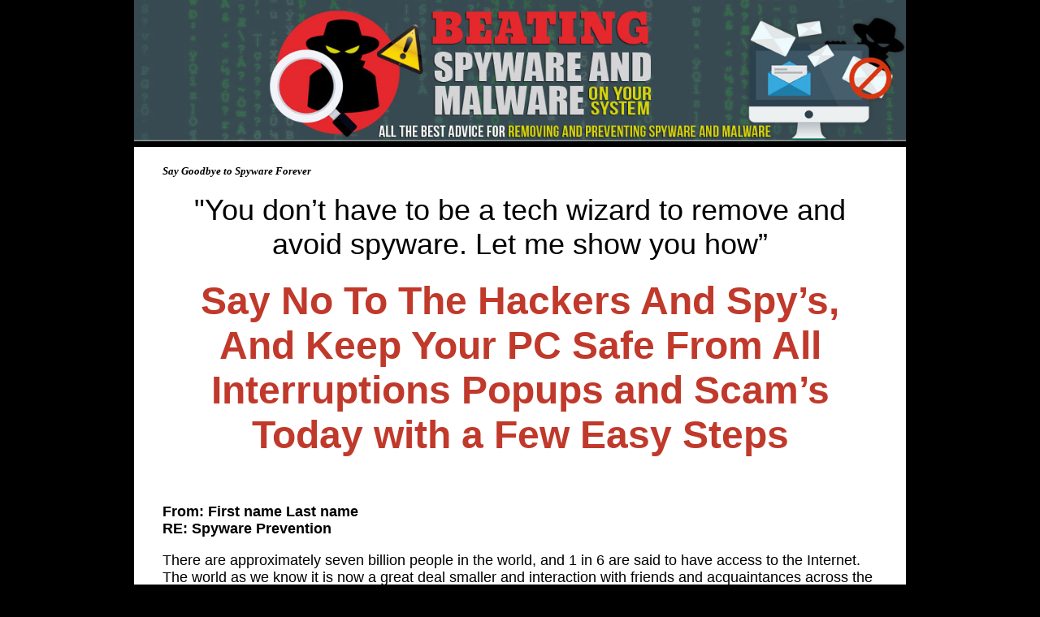

--- FILE ---
content_type: text/html; charset=UTF-8
request_url: http://malwarerelief.com/
body_size: 4990
content:
<!DOCTYPE html>
<html>
<head>
<meta charset='utf-8'>
<meta name="revisit-after" content="30 days">

    <meta name="description" content="">
<meta name="keywords" content="">
<meta name="robots" content="INDEX, FOLLOW">
    <meta name="distribution" content="Global">
<meta name="rating" content="General">
<meta name="copyright" content="Easy Page Buildr">
 <meta name="viewport" content="width=device-width, initial-scale=1.0"> 
<link rel="shortcut icon" href="images/favicon.png" />
<title></title>

<style type="text/css">
a:link {
color: #f16d6e;
}
a:visited {
color: #f16d6e;
}
a:hover {
color: #f16d6e;
}
a:active {
color: #f16d6e;
}
.a {
color: #f16d6e;
}
.container {
    border:solid; 
    border-width:0px; 
	border-color:#1F1F1F; 
    float:none;
    width:100%;
	background-color:#FFFFFF; 
	display: flex;
	overflow:hidden;
    text-align: left;
}
.content {
	float:right;
	width:100%;
	overflow:hidden;
	box-sizing: border-box;
	-moz-box-sizing: border-box;
    -webkit-box-sizing: border-box;
	padding-left:35px;
	padding-right:35px;
	vertical-align:top;  
    text-align: left;
}
.footer-container {
    padding:10px; 
	background-color:#000000;
}
.footer p {
    margin: 0px;
    padding: 0px;
}
.footer {
    margin: auto;
    text-align: center;
	}
.header-image {
    font-size: 0px;
	background-color: #FFFFFF;
}
html, body {
	margin: 0;
	padding: 0;
	font-family: Arial, sans-serif;
	font-size: 18px;
	background-color: #000000;
}
img {
    max-width: 100% !important;
	height: auto !important;
}
.main {
	background-color:#FFFFFF; 
	padding:0px; 
	margin:auto; 
	max-width:950px;
}
.powered,
.powered a:link,
.powered a:visited,
.powered a:active {
color:#EEEEEE;
font-size: 12px;
padding-top: 6px;
    margin: auto;
    text-align: center;
}
.powered a:hover {
    color:#f16d6e;
}
.privacy-terms,
.privacy-terms a:link,
.privacy-terms a:visited,
.privacy-terms a:active {
color:#EEEEEE;
font-size: 14px;
padding-top: 10px;
    margin: auto;
    text-align: center;
}
.privacy-terms a:hover {
color:#f16d6e;
}

/* For mobile phones: */
@media only screen and (max-width:480px) {
html, body {
    font-size: 5vw;
}
.container { 
    display:table;
    width:100%;
	vertical-align:top;
	overflow:hidden;
	margin:0px;
	padding-left:10px;
	padding-right:10px;
	box-sizing: border-box;
	-moz-box-sizing: border-box;
    -webkit-box-sizing: border-box;
   }
.content { 
    display:table-header-group;
    float:none;
    clear:both;
    width:100%; 
	vertical-align:top; 
	overflow:auto;
	margin:0;
	padding-left:10px;
	padding-right:10px;
	box-sizing: border-box;
	-moz-box-sizing: border-box;
    -webkit-box-sizing: border-box;
   }
table {
  width:100% !Important;
}
}
a:link {
	color: #eeeeee;
}
a:visited {
	color: #eeeeee;
}
a:hover {
	color: #f16d6e;
}
a:active {
	color: #eeeeee;
}
.a {
	color: #eeeeee;
}
.buy {
border:solid; 
border-width: 2px;
border-color: #ECD213;
background-color: #FDFBDD;
padding: 20px; 
margin: auto; 
max-width: 500px;
}
.buy-table {
background-color: #FDFBDD;
border: 2px solid #ECD213;
}
.footer p {
margin: 0px;
padding: 0px;
}
.guarantee {
background: linear-gradient(to bottom,#f7f7f7 0,#d9d9d9 100%);
-webkit-border-radius: 5px;
-moz-border-radius: 5px;
border-radius: 5px;
border: 1px solid #c4c4c4;
line-height: 22px;
text-shadow: #fff 0 1px 1px;
}
.powered,
.powered a:link,
.powered a:visited,
.powered a:active {
color:#EEEEEE;
font-size: 12px;
margin-top: 3px;
}
.powered a:hover {
    color:#f16d6e;
}
.privacy-terms,
.privacy-terms a:link,
.privacy-terms a:visited,
.privacy-terms a:active {
color:#EEEEEE;
font-size: 14px;
margin-top: 3px;
}
.privacy-terms a:hover {
    color:#f16d6e;
}</style>
</head>

<body>
<center>
<!--Main -->
<div class="main">
<!--Main -->
<div class="header-image">
<img src='./admin/images/custom_images/1150x219-Page-Header.jpg' /></div>
<!--Main Content -->
<div class="container">
    <div class="content">
	<div align="center">
<div align="left">
<p><em><strong><span style="font-family:Verdana; font-size:small">Say Goodbye to Spyware Forever</span></strong></em></p>

<p align="center"><span style="font-size:36px">&quot;You don&rsquo;t have to be a tech wizard to remove and avoid spyware. Let me show you how&rdquo;</span><br />
<br />
<span style="color:#c0392b"><span style="font-size:48px"><span style="font-family:Arial,Helvetica,sans-serif"><strong>Say No To The Hackers And Spy&rsquo;s, And Keep Your PC Safe From All Interruptions Popups and Scam&rsquo;s Today with a Few Easy Steps</strong></span></span></span></p>

<p align="left">&nbsp;</p>

<p align="left"><strong>From: First name Last name<br />
RE: Spyware Prevention</strong></p>

<p align="left">There are approximately seven billion people in the world, and 1 in 6 are said to have access to the Internet. The world as we know it is now a great deal smaller and interaction with friends and acquaintances across the world is like taking a walk to a neighbor&rsquo;s house across the street.</p>

<p>That&#39;s one of the reasons for the Internet&#39;s enormous potential for crime! There are so many people online the odds of crime are inevitable</p>

<p align="left">Most guys using the internet are average people who mind their own business. However there is a small minority which is growing who are not so average at all. Hackers! These organized crime gangs want your details, bank account numbers and most of your money.<br />
<br />
It&rsquo;s these people who setout to make your life a living hell. Not on purpose by any means, You are not necessarily a targeted victim, you are within a bunch of targeted victims.</p>

<p style="text-align: center;"><span style="color:#c0392b"><span style="font-size:28px"><strong>Stay Ahead of The Game and Beat the Virus Spreaders</strong></span></span></p>

<p align="left">Have you ever clicked a link in an email from your bank asking you to update your password? Well you have just joined a club of millions of guys in the same boat as you. Do you not find it strange when you receive an email from a bank that you are not even in?</p>

<p>These banking emails are not just sent to you, they are sent to millions of people with one intention. Collecting YOUR DETAILS! It could be you one day!</p>

<p>We want to prevent this and within the Spyware Protection eBook, you will learn how to:</p>

<table align="left" border="0" cellpadding="5" cellspacing="0" class="tables1" style="width:50%">
	<tbody>
		<tr>
			<td><img src="images/sales-check-green.png" style="float:left; height:51px; margin-left:5px; margin-right:5px; width:54px" />Prevent hackers from invading your privacy.</td>
		</tr>
		<tr>
			<td><img src="images/sales-check-green.png" style="float:left; height:51px; margin-left:5px; margin-right:5px; width:54px" />Staying up to date with the latest tools.</td>
		</tr>
	</tbody>
</table>

<table align="center" border="0" cellpadding="5" cellspacing="0" class="tables1" style="width:50%">
	<tbody>
		<tr>
			<td><img src="images/sales-check-green.png" style="float:left; height:51px; margin-left:5px; margin-right:5px; width:54px" />Prevent Bombarding pop-up windows.</td>
		</tr>
		<tr>
			<td><img src="images/sales-check-green.png" style="float:left; height:51px; margin-left:5px; margin-right:5px; width:54px" />Computer crash prevention.</td>
		</tr>
	</tbody>
</table>

<p align="center"><br />
<span style="color:#c0392b"><span style="font-size:26px"><strong>Realize Where You Stand With the Criminals and Fight Back</strong></span></span></p>

<p align="left"><img src="images/ecover-250.png" style="float:left; height:281px; width:250px" />There are a number of ways to staying safe online and we want to teach you the ways to do it! We are not going to simple tell you to go out buy the latest spyware prevention software as this does not always work. The hackers are contently changing and updating their techniques, so you need to update your own.<br />
<br />
There are a few simple techniques you can do today to prevent spyware.<br />
<span style="font-size:26px"><strong>Increase your browser security</strong></span><br />
If the security settings on your browser are set too low, you can get spyware just from visiting a web site. Ensure sure your browser security setting is at least at medium to prevent spyware.<br />
<span style="font-size:26px"><strong>Practice safe web surfing habits</strong></span><br />
Use caution while downloading and installing software programs downloaded from the Internet. Ensure you only download software from guaranteed and reputable sources specifically used for downloads.<br />
<br />
<strong>We want to help you take control and allow you to:</strong></p>

<table align="left" border="0" cellpadding="5" cellspacing="0" class="tables1" style="width:50%">
	<tbody>
		<tr>
			<td><img src="images/sales-check-green.png" style="float:left; height:51px; margin-left:5px; margin-right:5px; width:54px" />Get an edge over the hackers and be safe.</td>
		</tr>
		<tr>
			<td><img src="images/sales-check-green.png" style="float:left; height:51px; margin-left:5px; margin-right:5px; width:54px" />Learn to spot the differences between fake and real emails.</td>
		</tr>
	</tbody>
</table>

<table align="center" border="0" cellpadding="5" cellspacing="0" class="tables1" style="width:50%">
	<tbody>
		<tr>
			<td><img src="images/sales-check-green.png" style="float:left; height:51px; margin-left:5px; margin-right:5px; width:54px" />The Spyware Prevention guide has all you need to know to be SAFE.</td>
		</tr>
		<tr>
			<td><img src="images/sales-check-green.png" style="float:left; height:51px; margin-left:5px; margin-right:5px; width:54px" />Enjoy a clean PC and never be scared again.</td>
		</tr>
	</tbody>
</table>

<p align="center"><span style="color:#c0392b"><span style="font-size:26px">Still doubting the eBooks&rsquo; worth? You need not worry.<strong><span style="font-family:Verdana">You lose absolutely NOTHING&hellip;<br />
&hellip;only GAIN with our 100% Money Back Guarantee</span></strong></span></span></p>

<p>All our customers are protected with a 100% money-back guarantee.</p>

<p>No questions asked! No useless doubts harbored!</p>

<p>It&rsquo;s a risk-free offer!</p>

<p>In case the book does not live up to your expectations let us know within 30 days of purchase. We will refund the entire amount!</p>

<p>An unusual offer, isn&rsquo;t it? NO conditions applied! NO unnecessary complications!</p>

<p>ALL Gains, NO Pains!</p>

<table align="center" border="0" cellpadding="10" cellspacing="0" style="width:100%">
	<tbody>
		<tr>
			<td style="-moz-border-radius:5px; -webkit-border-radius:5px; background-color:#eeeeee; border-color:#c4c4c4; border-radius:5px; border-style:solid; border-width:1px"><img src="images/guarantee.png" style="float:left; height:133px; margin-left:10px; margin-right:10px; width:134px" /><span style="font-family:Times New Roman,Times,serif"><span style="font-size:36px"><strong>30 DAY MONEY BACK GUARANTEE!</strong></span></span><br />
			<br />
			<span style="font-family:Times New Roman,Times,serif"><span style="font-size:22px">There is no risk whatsoever, you should grab this awesome product <strong>RIGHT NOW</strong> for just a small, <strong>ONE-TIME-ONLY</strong> investment. You have a <strong>FULL 30 Days Money Back</strong>, no questions asked Guarantee!</span></span></td>
		</tr>
	</tbody>
</table>

<p align="center"><span style="color:#c0392b"><span style="font-size:24px"><strong><span style="font-family:Verdana">The Single Biggest Risk is Letting This Offer Go!</span></strong></span></span></p>

<p>This eBook is in high demand. Also, it is limited in supply!</p>

<p>The book has been marked at a low price for the moment. However, the price can surge without prior notice!</p>

<p>Do you know that many of your competitors have already begun link exchanging? Soon they will count their profits. So, instead of pondering over the offer, check out the book RIGHT NOW!</p>

<p>There is no time to think&hellip; Such offers at this price are very rare! Do not miss out on this opportunity.</p>

<p align="left">Get Into Action Right Now and make sure that you get hold of the eBook when the prices are still low!</p>

<p align="center"><span style="color:#c0392b"><strong><span style="font-size:28px">Your Payment is Secure!</span></strong></span></p>

<p>Every minute is precious henceforth!<br />
<br />
Get your copy of the Spyware Prevention now.<br />
<br />
Do not waste another moment wondering about the usefulness of the eBook! Utilize the same time to buy and review it.</p>

<p align="center"><span style="font-size:30px"><span style="color:#c0392b"><strong>This is your one chance to realize your dreams and make it big in the internet world! You cannot risk missing out on the offer now that you are so close to SUCCESS!</strong></span></span></p>

<p><strong><img src="images/sales-check-green.png" /></strong>ORDER NOW, to get a competitive edge over others in the same field!<br />
<br />
<strong><img src="images/sales-check-green.png" /></strong>ORDER NOW, so as not to miss out on adding securing your PC today!</p>
</div>
</div>
	<table align="center" border="0" cellpadding="20" cellspacing="0" style="width:70%">
	<tbody>
		<tr>
			<td style="background-color:#fdfbdd; border-color:#ecd213; border-style:solid; border-width:2px">
			<p><strong><span style="color:#cc0000"><img src="images/sales-check-green.png" style="float:left; height:51px; margin-left:10px; margin-right:10px; width:54px" /></span></strong>I understand that by placing my secure order today, I will be getting instant access to this amazing product and everything mentioned on this page.</p>

			<p><br />
			<strong><span style="color:#cc0000"><img src="images/sales-check-green.png" style="float:left; height:51px; margin-left:10px; margin-right:10px; width:54px" /></span></strong>I understand I have nothing to lose with your full money back guarantee. If I am not fully satisfied I can request a full refund with no questions asked.</p>

			<p style="text-align: center;"><span style="font-size:18px"><strong>Get Instant Access Today For Only</strong></span></p>

			<p style="text-align: center;"><strong><span style="color:#ff0000"><span style="font-size:24px">$17.95 One Single Payment</span></span></strong></p>

			<center><strong><span style="color:#cc0000"><img src="images/sales-buy.jpg" style="height:181px; margin-left:10px; margin-right:10px; width:448px" /></span></strong></center>

			<p style="text-align: center;"><span style="font-size:16px">You will receive instant access, any time, day or night.</span></p>
			</td>
		</tr>
	</tbody>
</table>
	<p align="left">Click the add to cart button now and invest in your ideas filled future.</p>

<p align="left">I look forward to hearing about your internet success stories. It&#39;s time to make a real impression on your business.</p>

<p>[Firstname, Lastame]</p>

<p><strong>PS:</strong>&nbsp;Buy Spyware Prevention today and stay ahead of the game. This price will increase very soon so please hurry!</p>
    </div>  
</div>
<!--Main Content -->
<!--Footer -->
<div class="footer-container">
    <div class="footer"></div>   
<div class="privacy-terms"><a href="./terms.php" target="_blank">Terms & Conditions</a> | <a href="./privacy.php" target="_blank">Privacy Policy</a></div></div> 
<!--Footer -->
<!--Main -->
</div>
<!--Main -->
</center>
<!--Tracking -->
<!--Tracking -->
</body>
</html>